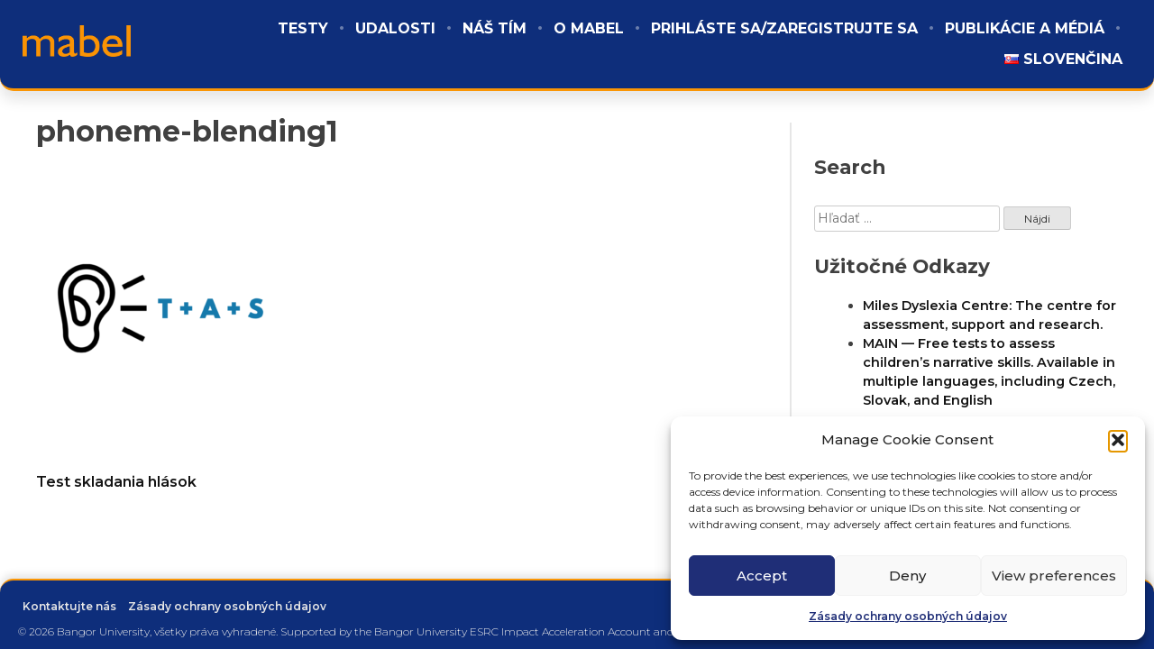

--- FILE ---
content_type: text/html; charset=UTF-8
request_url: https://www.eldel-mabel.net/sk/test/test-skladania-hlasok/phoneme-blending1-5/
body_size: 15190
content:
<!doctype html>
<html dir="ltr" lang="sk-SK" prefix="og: https://ogp.me/ns#">

<head>
	<!-- Set the character encoding for the document -->
	<meta charset="UTF-8">
	<!-- Set the viewport for responsive design -->
	<meta name="viewport" content="width=device-width, initial-scale=1" />
	<!-- Link to the XFN profile -->
	<link rel="profile" href="https://gmpg.org/xfn/11" />
	<!-- Include the WordPress head functions -->
	<title>phoneme-blending1 | MABEL</title>

		<!-- All in One SEO 4.9.3 - aioseo.com -->
	<meta name="robots" content="max-image-preview:large" />
	<meta name="author" content="Caspar"/>
	<link rel="canonical" href="https://www.eldel-mabel.net/sk/test/test-skladania-hlasok/phoneme-blending1-5/" />
	<meta name="generator" content="All in One SEO (AIOSEO) 4.9.3" />
		<meta property="og:locale" content="sk_SK" />
		<meta property="og:site_name" content="MABEL | Multilingvální diagnostická baterie gramotnostních dovedností" />
		<meta property="og:type" content="article" />
		<meta property="og:title" content="phoneme-blending1 | MABEL" />
		<meta property="og:url" content="https://www.eldel-mabel.net/sk/test/test-skladania-hlasok/phoneme-blending1-5/" />
		<meta property="og:image" content="https://www.eldel-mabel.net/wp-content/uploads/2019/07/mabel-logo.png" />
		<meta property="og:image:secure_url" content="https://www.eldel-mabel.net/wp-content/uploads/2019/07/mabel-logo.png" />
		<meta property="article:published_time" content="2020-08-21T15:03:56+00:00" />
		<meta property="article:modified_time" content="2020-08-21T15:03:56+00:00" />
		<meta name="twitter:card" content="summary" />
		<meta name="twitter:title" content="phoneme-blending1 | MABEL" />
		<meta name="twitter:image" content="https://www.eldel-mabel.net/wp-content/uploads/2019/07/mabel-logo.png" />
		<script type="application/ld+json" class="aioseo-schema">
			{"@context":"https:\/\/schema.org","@graph":[{"@type":"BreadcrumbList","@id":"https:\/\/www.eldel-mabel.net\/sk\/test\/test-skladania-hlasok\/phoneme-blending1-5\/#breadcrumblist","itemListElement":[{"@type":"ListItem","@id":"https:\/\/www.eldel-mabel.net#listItem","position":1,"name":"Home","item":"https:\/\/www.eldel-mabel.net","nextItem":{"@type":"ListItem","@id":"https:\/\/www.eldel-mabel.net\/sk\/test\/test-skladania-hlasok\/phoneme-blending1-5\/#listItem","name":"phoneme-blending1"}},{"@type":"ListItem","@id":"https:\/\/www.eldel-mabel.net\/sk\/test\/test-skladania-hlasok\/phoneme-blending1-5\/#listItem","position":2,"name":"phoneme-blending1","previousItem":{"@type":"ListItem","@id":"https:\/\/www.eldel-mabel.net#listItem","name":"Home"}}]},{"@type":"ItemPage","@id":"https:\/\/www.eldel-mabel.net\/sk\/test\/test-skladania-hlasok\/phoneme-blending1-5\/#itempage","url":"https:\/\/www.eldel-mabel.net\/sk\/test\/test-skladania-hlasok\/phoneme-blending1-5\/","name":"phoneme-blending1 | MABEL","inLanguage":"sk-SK","isPartOf":{"@id":"https:\/\/www.eldel-mabel.net\/#website"},"breadcrumb":{"@id":"https:\/\/www.eldel-mabel.net\/sk\/test\/test-skladania-hlasok\/phoneme-blending1-5\/#breadcrumblist"},"author":{"@id":"https:\/\/www.eldel-mabel.net\/sk\/author\/caspar\/#author"},"creator":{"@id":"https:\/\/www.eldel-mabel.net\/sk\/author\/caspar\/#author"},"datePublished":"2020-08-21T15:03:56+01:00","dateModified":"2020-08-21T15:03:56+01:00"},{"@type":"Organization","@id":"https:\/\/www.eldel-mabel.net\/#organization","name":"ELDEL MABEL","description":"Multilingv\u00e1ln\u00ed diagnostick\u00e1 baterie gramotnostn\u00edch dovednost\u00ed","url":"https:\/\/www.eldel-mabel.net\/","logo":{"@type":"ImageObject","url":"https:\/\/www.eldel-mabel.net\/wp-content\/uploads\/2019\/08\/Mabel-Logo.png","@id":"https:\/\/www.eldel-mabel.net\/sk\/test\/test-skladania-hlasok\/phoneme-blending1-5\/#organizationLogo","width":1024,"height":1024},"image":{"@id":"https:\/\/www.eldel-mabel.net\/sk\/test\/test-skladania-hlasok\/phoneme-blending1-5\/#organizationLogo"}},{"@type":"Person","@id":"https:\/\/www.eldel-mabel.net\/sk\/author\/caspar\/#author","url":"https:\/\/www.eldel-mabel.net\/sk\/author\/caspar\/","name":"Caspar","image":{"@type":"ImageObject","@id":"https:\/\/www.eldel-mabel.net\/sk\/test\/test-skladania-hlasok\/phoneme-blending1-5\/#authorImage","url":"https:\/\/secure.gravatar.com\/avatar\/93354d2d507751ec91ab33518924fd88aba4045436b9ff37504ad66b68107513?s=96&d=mm&r=g","width":96,"height":96,"caption":"Caspar"}},{"@type":"WebSite","@id":"https:\/\/www.eldel-mabel.net\/#website","url":"https:\/\/www.eldel-mabel.net\/","name":"MABEL","description":"Multilingv\u00e1ln\u00ed diagnostick\u00e1 baterie gramotnostn\u00edch dovednost\u00ed","inLanguage":"sk-SK","publisher":{"@id":"https:\/\/www.eldel-mabel.net\/#organization"}}]}
		</script>
		<!-- All in One SEO -->

<link rel="alternate" type="application/rss+xml" title="RSS kanál: MABEL &raquo;" href="https://www.eldel-mabel.net/sk/feed/" />
<link rel="alternate" type="application/rss+xml" title="RSS kanál komentárov webu MABEL &raquo;" href="https://www.eldel-mabel.net/sk/comments/feed/" />
<link rel="alternate" type="text/calendar" title="MABEL &raquo; iCal Feed" href="https://www.eldel-mabel.net/events/?ical=1" />
<link rel="alternate" title="oEmbed (JSON)" type="application/json+oembed" href="https://www.eldel-mabel.net/wp-json/oembed/1.0/embed?url=https%3A%2F%2Fwww.eldel-mabel.net%2Fsk%2Ftest%2Ftest-skladania-hlasok%2Fphoneme-blending1-5%2F&#038;lang=sk" />
<link rel="alternate" title="oEmbed (XML)" type="text/xml+oembed" href="https://www.eldel-mabel.net/wp-json/oembed/1.0/embed?url=https%3A%2F%2Fwww.eldel-mabel.net%2Fsk%2Ftest%2Ftest-skladania-hlasok%2Fphoneme-blending1-5%2F&#038;format=xml&#038;lang=sk" />
<style id='wp-img-auto-sizes-contain-inline-css' type='text/css'>
img:is([sizes=auto i],[sizes^="auto," i]){contain-intrinsic-size:3000px 1500px}
/*# sourceURL=wp-img-auto-sizes-contain-inline-css */
</style>
<link rel='stylesheet' id='rm_material_icons-css' href='https://www.eldel-mabel.net/wp-content/plugins/custom-registration-form-builder-with-submission-manager/admin/css/material-icons.css?ver=6.9' type='text/css' media='all' />
<link rel='stylesheet' id='sdm-styles-css' href='https://www.eldel-mabel.net/wp-content/plugins/simple-download-monitor/css/sdm_wp_styles.css?ver=6.9' type='text/css' media='all' />
<style id='wp-emoji-styles-inline-css' type='text/css'>

	img.wp-smiley, img.emoji {
		display: inline !important;
		border: none !important;
		box-shadow: none !important;
		height: 1em !important;
		width: 1em !important;
		margin: 0 0.07em !important;
		vertical-align: -0.1em !important;
		background: none !important;
		padding: 0 !important;
	}
/*# sourceURL=wp-emoji-styles-inline-css */
</style>
<link rel='stylesheet' id='wp-block-library-css' href='https://www.eldel-mabel.net/wp-includes/css/dist/block-library/style.min.css?ver=6.9' type='text/css' media='all' />
<style id='global-styles-inline-css' type='text/css'>
:root{--wp--preset--aspect-ratio--square: 1;--wp--preset--aspect-ratio--4-3: 4/3;--wp--preset--aspect-ratio--3-4: 3/4;--wp--preset--aspect-ratio--3-2: 3/2;--wp--preset--aspect-ratio--2-3: 2/3;--wp--preset--aspect-ratio--16-9: 16/9;--wp--preset--aspect-ratio--9-16: 9/16;--wp--preset--color--black: #000000;--wp--preset--color--cyan-bluish-gray: #abb8c3;--wp--preset--color--white: #ffffff;--wp--preset--color--pale-pink: #f78da7;--wp--preset--color--vivid-red: #cf2e2e;--wp--preset--color--luminous-vivid-orange: #ff6900;--wp--preset--color--luminous-vivid-amber: #fcb900;--wp--preset--color--light-green-cyan: #7bdcb5;--wp--preset--color--vivid-green-cyan: #00d084;--wp--preset--color--pale-cyan-blue: #8ed1fc;--wp--preset--color--vivid-cyan-blue: #0693e3;--wp--preset--color--vivid-purple: #9b51e0;--wp--preset--gradient--vivid-cyan-blue-to-vivid-purple: linear-gradient(135deg,rgb(6,147,227) 0%,rgb(155,81,224) 100%);--wp--preset--gradient--light-green-cyan-to-vivid-green-cyan: linear-gradient(135deg,rgb(122,220,180) 0%,rgb(0,208,130) 100%);--wp--preset--gradient--luminous-vivid-amber-to-luminous-vivid-orange: linear-gradient(135deg,rgb(252,185,0) 0%,rgb(255,105,0) 100%);--wp--preset--gradient--luminous-vivid-orange-to-vivid-red: linear-gradient(135deg,rgb(255,105,0) 0%,rgb(207,46,46) 100%);--wp--preset--gradient--very-light-gray-to-cyan-bluish-gray: linear-gradient(135deg,rgb(238,238,238) 0%,rgb(169,184,195) 100%);--wp--preset--gradient--cool-to-warm-spectrum: linear-gradient(135deg,rgb(74,234,220) 0%,rgb(151,120,209) 20%,rgb(207,42,186) 40%,rgb(238,44,130) 60%,rgb(251,105,98) 80%,rgb(254,248,76) 100%);--wp--preset--gradient--blush-light-purple: linear-gradient(135deg,rgb(255,206,236) 0%,rgb(152,150,240) 100%);--wp--preset--gradient--blush-bordeaux: linear-gradient(135deg,rgb(254,205,165) 0%,rgb(254,45,45) 50%,rgb(107,0,62) 100%);--wp--preset--gradient--luminous-dusk: linear-gradient(135deg,rgb(255,203,112) 0%,rgb(199,81,192) 50%,rgb(65,88,208) 100%);--wp--preset--gradient--pale-ocean: linear-gradient(135deg,rgb(255,245,203) 0%,rgb(182,227,212) 50%,rgb(51,167,181) 100%);--wp--preset--gradient--electric-grass: linear-gradient(135deg,rgb(202,248,128) 0%,rgb(113,206,126) 100%);--wp--preset--gradient--midnight: linear-gradient(135deg,rgb(2,3,129) 0%,rgb(40,116,252) 100%);--wp--preset--font-size--small: 13px;--wp--preset--font-size--medium: 20px;--wp--preset--font-size--large: 36px;--wp--preset--font-size--x-large: 42px;--wp--preset--spacing--20: 0.44rem;--wp--preset--spacing--30: 0.67rem;--wp--preset--spacing--40: 1rem;--wp--preset--spacing--50: 1.5rem;--wp--preset--spacing--60: 2.25rem;--wp--preset--spacing--70: 3.38rem;--wp--preset--spacing--80: 5.06rem;--wp--preset--shadow--natural: 6px 6px 9px rgba(0, 0, 0, 0.2);--wp--preset--shadow--deep: 12px 12px 50px rgba(0, 0, 0, 0.4);--wp--preset--shadow--sharp: 6px 6px 0px rgba(0, 0, 0, 0.2);--wp--preset--shadow--outlined: 6px 6px 0px -3px rgb(255, 255, 255), 6px 6px rgb(0, 0, 0);--wp--preset--shadow--crisp: 6px 6px 0px rgb(0, 0, 0);}:where(.is-layout-flex){gap: 0.5em;}:where(.is-layout-grid){gap: 0.5em;}body .is-layout-flex{display: flex;}.is-layout-flex{flex-wrap: wrap;align-items: center;}.is-layout-flex > :is(*, div){margin: 0;}body .is-layout-grid{display: grid;}.is-layout-grid > :is(*, div){margin: 0;}:where(.wp-block-columns.is-layout-flex){gap: 2em;}:where(.wp-block-columns.is-layout-grid){gap: 2em;}:where(.wp-block-post-template.is-layout-flex){gap: 1.25em;}:where(.wp-block-post-template.is-layout-grid){gap: 1.25em;}.has-black-color{color: var(--wp--preset--color--black) !important;}.has-cyan-bluish-gray-color{color: var(--wp--preset--color--cyan-bluish-gray) !important;}.has-white-color{color: var(--wp--preset--color--white) !important;}.has-pale-pink-color{color: var(--wp--preset--color--pale-pink) !important;}.has-vivid-red-color{color: var(--wp--preset--color--vivid-red) !important;}.has-luminous-vivid-orange-color{color: var(--wp--preset--color--luminous-vivid-orange) !important;}.has-luminous-vivid-amber-color{color: var(--wp--preset--color--luminous-vivid-amber) !important;}.has-light-green-cyan-color{color: var(--wp--preset--color--light-green-cyan) !important;}.has-vivid-green-cyan-color{color: var(--wp--preset--color--vivid-green-cyan) !important;}.has-pale-cyan-blue-color{color: var(--wp--preset--color--pale-cyan-blue) !important;}.has-vivid-cyan-blue-color{color: var(--wp--preset--color--vivid-cyan-blue) !important;}.has-vivid-purple-color{color: var(--wp--preset--color--vivid-purple) !important;}.has-black-background-color{background-color: var(--wp--preset--color--black) !important;}.has-cyan-bluish-gray-background-color{background-color: var(--wp--preset--color--cyan-bluish-gray) !important;}.has-white-background-color{background-color: var(--wp--preset--color--white) !important;}.has-pale-pink-background-color{background-color: var(--wp--preset--color--pale-pink) !important;}.has-vivid-red-background-color{background-color: var(--wp--preset--color--vivid-red) !important;}.has-luminous-vivid-orange-background-color{background-color: var(--wp--preset--color--luminous-vivid-orange) !important;}.has-luminous-vivid-amber-background-color{background-color: var(--wp--preset--color--luminous-vivid-amber) !important;}.has-light-green-cyan-background-color{background-color: var(--wp--preset--color--light-green-cyan) !important;}.has-vivid-green-cyan-background-color{background-color: var(--wp--preset--color--vivid-green-cyan) !important;}.has-pale-cyan-blue-background-color{background-color: var(--wp--preset--color--pale-cyan-blue) !important;}.has-vivid-cyan-blue-background-color{background-color: var(--wp--preset--color--vivid-cyan-blue) !important;}.has-vivid-purple-background-color{background-color: var(--wp--preset--color--vivid-purple) !important;}.has-black-border-color{border-color: var(--wp--preset--color--black) !important;}.has-cyan-bluish-gray-border-color{border-color: var(--wp--preset--color--cyan-bluish-gray) !important;}.has-white-border-color{border-color: var(--wp--preset--color--white) !important;}.has-pale-pink-border-color{border-color: var(--wp--preset--color--pale-pink) !important;}.has-vivid-red-border-color{border-color: var(--wp--preset--color--vivid-red) !important;}.has-luminous-vivid-orange-border-color{border-color: var(--wp--preset--color--luminous-vivid-orange) !important;}.has-luminous-vivid-amber-border-color{border-color: var(--wp--preset--color--luminous-vivid-amber) !important;}.has-light-green-cyan-border-color{border-color: var(--wp--preset--color--light-green-cyan) !important;}.has-vivid-green-cyan-border-color{border-color: var(--wp--preset--color--vivid-green-cyan) !important;}.has-pale-cyan-blue-border-color{border-color: var(--wp--preset--color--pale-cyan-blue) !important;}.has-vivid-cyan-blue-border-color{border-color: var(--wp--preset--color--vivid-cyan-blue) !important;}.has-vivid-purple-border-color{border-color: var(--wp--preset--color--vivid-purple) !important;}.has-vivid-cyan-blue-to-vivid-purple-gradient-background{background: var(--wp--preset--gradient--vivid-cyan-blue-to-vivid-purple) !important;}.has-light-green-cyan-to-vivid-green-cyan-gradient-background{background: var(--wp--preset--gradient--light-green-cyan-to-vivid-green-cyan) !important;}.has-luminous-vivid-amber-to-luminous-vivid-orange-gradient-background{background: var(--wp--preset--gradient--luminous-vivid-amber-to-luminous-vivid-orange) !important;}.has-luminous-vivid-orange-to-vivid-red-gradient-background{background: var(--wp--preset--gradient--luminous-vivid-orange-to-vivid-red) !important;}.has-very-light-gray-to-cyan-bluish-gray-gradient-background{background: var(--wp--preset--gradient--very-light-gray-to-cyan-bluish-gray) !important;}.has-cool-to-warm-spectrum-gradient-background{background: var(--wp--preset--gradient--cool-to-warm-spectrum) !important;}.has-blush-light-purple-gradient-background{background: var(--wp--preset--gradient--blush-light-purple) !important;}.has-blush-bordeaux-gradient-background{background: var(--wp--preset--gradient--blush-bordeaux) !important;}.has-luminous-dusk-gradient-background{background: var(--wp--preset--gradient--luminous-dusk) !important;}.has-pale-ocean-gradient-background{background: var(--wp--preset--gradient--pale-ocean) !important;}.has-electric-grass-gradient-background{background: var(--wp--preset--gradient--electric-grass) !important;}.has-midnight-gradient-background{background: var(--wp--preset--gradient--midnight) !important;}.has-small-font-size{font-size: var(--wp--preset--font-size--small) !important;}.has-medium-font-size{font-size: var(--wp--preset--font-size--medium) !important;}.has-large-font-size{font-size: var(--wp--preset--font-size--large) !important;}.has-x-large-font-size{font-size: var(--wp--preset--font-size--x-large) !important;}
/*# sourceURL=global-styles-inline-css */
</style>

<style id='classic-theme-styles-inline-css' type='text/css'>
/*! This file is auto-generated */
.wp-block-button__link{color:#fff;background-color:#32373c;border-radius:9999px;box-shadow:none;text-decoration:none;padding:calc(.667em + 2px) calc(1.333em + 2px);font-size:1.125em}.wp-block-file__button{background:#32373c;color:#fff;text-decoration:none}
/*# sourceURL=/wp-includes/css/classic-themes.min.css */
</style>
<link rel='stylesheet' id='modal-window-css' href='https://www.eldel-mabel.net/wp-content/plugins/modal-window/public/assets/css/modal.min.css?ver=6.2.3' type='text/css' media='all' />
<link rel='stylesheet' id='cmplz-general-css' href='https://www.eldel-mabel.net/wp-content/plugins/complianz-gdpr/assets/css/cookieblocker.min.css?ver=1766003820' type='text/css' media='all' />
<link rel='stylesheet' id='mabel-metadata-css' href='https://www.eldel-mabel.net/wp-content/themes/mabel/style.css?ver=2.0.0' type='text/css' media='all' />
<link rel='stylesheet' id='mabel-css' href='https://www.eldel-mabel.net/wp-content/themes/mabel/theme.css?ver=2.0.0' type='text/css' media='all' />
<link rel='stylesheet' id='custom-registration-form-builder-with-submission-manager/registration_magic.php-css' href='https://www.eldel-mabel.net/wp-content/plugins/custom-registration-form-builder-with-submission-manager/public/css/style_rm_front_end.css?ver=6.0.6.9' type='text/css' media='all' />
<link rel='stylesheet' id='rm-form-revamp-theme-css' href='https://www.eldel-mabel.net/wp-content/plugins/custom-registration-form-builder-with-submission-manager/public/css/rm-form-theme-matchmytheme.css?ver=6.0.6.9' type='text/css' media='all' />
<link rel='stylesheet' id='rm-form-revamp-style-css' href='https://www.eldel-mabel.net/wp-content/plugins/custom-registration-form-builder-with-submission-manager/public/css/rm-form-common-utility.css?ver=6.9' type='text/css' media='all' />
<!--n2css--><!--n2js--><script type="text/javascript" src="https://www.eldel-mabel.net/wp-includes/js/jquery/jquery.min.js?ver=3.7.1" id="jquery-core-js"></script>
<script type="text/javascript" src="https://www.eldel-mabel.net/wp-includes/js/jquery/jquery-migrate.min.js?ver=3.4.1" id="jquery-migrate-js"></script>
<script type="text/javascript" id="sdm-scripts-js-extra">
/* <![CDATA[ */
var sdm_ajax_script = {"ajaxurl":"https://www.eldel-mabel.net/wp-admin/admin-ajax.php"};
//# sourceURL=sdm-scripts-js-extra
/* ]]> */
</script>
<script type="text/javascript" src="https://www.eldel-mabel.net/wp-content/plugins/simple-download-monitor/js/sdm_wp_scripts.js?ver=6.9" id="sdm-scripts-js"></script>
<link rel="https://api.w.org/" href="https://www.eldel-mabel.net/wp-json/" /><link rel="alternate" title="JSON" type="application/json" href="https://www.eldel-mabel.net/wp-json/wp/v2/media/2841" /><link rel="EditURI" type="application/rsd+xml" title="RSD" href="https://www.eldel-mabel.net/xmlrpc.php?rsd" />
<meta name="generator" content="WordPress 6.9" />
<link rel='shortlink' href='https://www.eldel-mabel.net/?p=2841' />
<meta name="et-api-version" content="v1"><meta name="et-api-origin" content="https://www.eldel-mabel.net"><link rel="https://theeventscalendar.com/" href="https://www.eldel-mabel.net/wp-json/tribe/tickets/v1/" /><meta name="tec-api-version" content="v1"><meta name="tec-api-origin" content="https://www.eldel-mabel.net"><link rel="alternate" href="https://www.eldel-mabel.net/wp-json/tribe/events/v1/" />			<style>.cmplz-hidden {
					display: none !important;
				}</style><!-- Analytics by WP Statistics - https://wp-statistics.com -->
<link rel="icon" href="https://www.eldel-mabel.net/wp-content/uploads/2019/08/cropped-Mabel-Logo-32x32.png" sizes="32x32" />
<link rel="icon" href="https://www.eldel-mabel.net/wp-content/uploads/2019/08/cropped-Mabel-Logo-192x192.png" sizes="192x192" />
<link rel="apple-touch-icon" href="https://www.eldel-mabel.net/wp-content/uploads/2019/08/cropped-Mabel-Logo-180x180.png" />
<meta name="msapplication-TileImage" content="https://www.eldel-mabel.net/wp-content/uploads/2019/08/cropped-Mabel-Logo-270x270.png" />
		<style type="text/css" id="wp-custom-css">
			.modalBtn {
		box-shadow:inset 0px 1px 0px 0px #ffffff;
	background:linear-gradient(to bottom, #f9f9f9 5%, #e9e9e9 100%);
	background-color:#f9f9f9;
	border-radius:6px;
	border:1px solid #dcdcdc;
	display:inline-block;
	cursor:pointer;
	color:#666666;
	font-family:Arial;
	font-size:15px;
	font-weight:bold;
	padding:6px 24px;
	text-decoration:none;
	text-shadow:0px 1px 0px #ffffff;
}
.modalBtn:hover {
	background:linear-gradient(to bottom, #e9e9e9 5%, #f9f9f9 100%);
	background-color:#e9e9e9;
}
.modalBtn:active {
	position:relative;
	top:1px;
}

.modalDiv {
  display: flex;
  justify-content: center;
  align-items: center;
	height: 50px
}
		</style>
		</head>

<body data-cmplz=1 class="attachment wp-singular attachment-template-default single single-attachment postid-2841 attachmentid-2841 attachment-png wp-custom-logo wp-theme-mabel tribe-no-js tec-no-tickets-on-recurring tec-no-rsvp-on-recurring tribe-theme-mabel">
	<!-- Start of the page container -->
	<div id="page" class="site">
		<!-- Link for screen readers to skip to the content -->
		<a class="skip-link screen-reader-text" href="#content">
			Skip to content		</a>

		<!-- Start of the header -->
		<header id="mabel-primary-header" class="">
			<!-- Site branding section -->
			<div id="mabel-site-branding">
				<a href="https://www.eldel-mabel.net/sk/" class="custom-logo-link" rel="home"><img width="3256" height="971" src="https://www.eldel-mabel.net/wp-content/uploads/2019/07/mabel-logo.png" class="custom-logo" alt="MABEL" decoding="async" fetchpriority="high" srcset="https://www.eldel-mabel.net/wp-content/uploads/2019/07/mabel-logo.png 3256w, https://www.eldel-mabel.net/wp-content/uploads/2019/07/mabel-logo-300x89.png 300w, https://www.eldel-mabel.net/wp-content/uploads/2019/07/mabel-logo-768x229.png 768w, https://www.eldel-mabel.net/wp-content/uploads/2019/07/mabel-logo-1024x305.png 1024w" sizes="(max-width: 3256px) 100vw, 3256px" /></a>			</div>
			<!-- Primary navigation menu -->
			<nav id="mabel-primary-navigation-menu">
				<!-- Menu toggle button for mobile devices -->
				<button class="menu-toggle" aria-controls="primary-menu" aria-expanded="false"
					aria-label="Menu">
					<div></div>
					<div></div>
					<div></div>
				</button>
				<!-- Display the primary navigation menu -->
				<div class="menu-primarny-container"><ul id="primary-menu" class="menu"><li id="menu-item-921" class="menu-item menu-item-type-post_type_archive menu-item-object-test menu-item-921"><a href="https://www.eldel-mabel.net/sk/test/">Testy</a></li>
<li id="menu-item-1202" class="menu-item menu-item-type-custom menu-item-object-custom menu-item-1202"><a href="https://www.eldel-mabel.net/sk/events">Udalosti</a></li>
<li id="menu-item-923" class="menu-item menu-item-type-post_type_archive menu-item-object-group_member menu-item-923"><a href="https://www.eldel-mabel.net/sk/group_member/">Náš tím</a></li>
<li id="menu-item-924" class="menu-item menu-item-type-post_type menu-item-object-page menu-item-924"><a href="https://www.eldel-mabel.net/sk/o-mabel-sk/">O MABEL</a></li>
<li id="menu-item-927" class="menu-item menu-item-type-post_type menu-item-object-page menu-item-927"><a href="https://www.eldel-mabel.net/sk/prihlasit-sa/">Prihláste sa/zaregistrujte sa</a></li>
<li id="menu-item-2860" class="menu-item menu-item-type-custom menu-item-object-custom menu-item-2860"><a href="https://www.eldel-mabel.net/sk/publikacie/">Publikácie a médiá</a></li>
<li id="menu-item-920" class="pll-parent-menu-item menu-item menu-item-type-custom menu-item-object-custom menu-item-920"><a href="#pll_switcher"><img src="[data-uri]" alt="" width="16" height="11" style="width: 16px; height: 11px;" /><span style="margin-left:0.3em;">Slovenčina</span></a></li>
</ul></div>			</nav>
		</header>
		<!-- End of the header -->
<!-- Start of the main content container -->
<div id="mabel-content-container">
	<!-- Start of the main content section -->
	<main>
		
<!-- Start of the article -->
<article id="post-2841" class="post-2841 attachment type-attachment status-inherit hentry">
	<!-- Display the post thumbnail -->
	
	<!-- Start of the header -->
	<header>
		<h1 class="entry-title">phoneme-blending1</h1>	</header>

	<!-- Start of the entry content -->
	<div class="entry-content">
		<p class="attachment"><a href='https://www.eldel-mabel.net/wp-content/uploads/2019/08/phoneme-blending1-3.png'><img decoding="async" width="300" height="300" src="https://www.eldel-mabel.net/wp-content/uploads/2019/08/phoneme-blending1-3-300x300.png" class="attachment-medium size-medium" alt="" srcset="https://www.eldel-mabel.net/wp-content/uploads/2019/08/phoneme-blending1-3-300x300.png 300w, https://www.eldel-mabel.net/wp-content/uploads/2019/08/phoneme-blending1-3-1024x1024.png 1024w, https://www.eldel-mabel.net/wp-content/uploads/2019/08/phoneme-blending1-3-150x150.png 150w, https://www.eldel-mabel.net/wp-content/uploads/2019/08/phoneme-blending1-3-768x768.png 768w, https://www.eldel-mabel.net/wp-content/uploads/2019/08/phoneme-blending1-3-1536x1536.png 1536w, https://www.eldel-mabel.net/wp-content/uploads/2019/08/phoneme-blending1-3.png 1546w" sizes="(max-width: 300px) 100vw, 300px" /></a></p>
	</div>
</article><!-- #post-2841 -->
	<nav class="navigation post-navigation" aria-label="Články">
		<h2 class="screen-reader-text">Navigácia v článku</h2>
		<div class="nav-links"><div class="nav-previous"><a href="https://www.eldel-mabel.net/sk/test/test-skladania-hlasok/" rel="prev">Test skladania hlások</a></div></div>
	</nav>	</main>
	<!-- End of the main content section -->

		<aside id="mabel-sidebar" class="widget-area">
		<section id="search-4" class="widget widget_search"><h2 class="widget-title">Search</h2><form role="search" method="get" class="search-form" action="https://www.eldel-mabel.net/sk/">
				<label>
					<span class="screen-reader-text">Hľadať:</span>
					<input type="search" class="search-field" placeholder="Hľadať &hellip;" value="" name="s" />
				</label>
				<input type="submit" class="search-submit" value="Nájdi" />
			</form></section><section id="nav_menu-11" class="widget widget_nav_menu"><h2 class="widget-title">Užitočné Odkazy</h2><div class="menu-postranny-panel-container"><ul id="menu-postranny-panel" class="menu"><li id="menu-item-2929" class="menu-item menu-item-type-custom menu-item-object-custom menu-item-2929"><a href="http://www.dyslexia.bangor.ac.uk/">Miles Dyslexia Centre: The centre for assessment, support and research.</a></li>
<li id="menu-item-2927" class="menu-item menu-item-type-custom menu-item-object-custom menu-item-2927"><a href="https://main.leibniz-zas.de/en/worldwide-network/">MAIN — Free tests to assess children’s narrative skills. Available in multiple languages, including Czech, Slovak, and English</a></li>
</ul></div></section>	</aside>
	</div>
<!-- End of the main content container -->


<!-- Start of the whitespace div -->
<div id="mabel-whitespace"></div>

<!-- Start of the footer -->
<footer id="mabel-site-footer">
	<!-- Start of the site information div -->
	<div id="mabel-site-information">
		<!-- Start of the footer navigation div -->
		<div class="footer-navigation">
			<div class="menu-zapatie-container"><ul id="footer-menu" class="menu"><li id="menu-item-929" class="menu-item menu-item-type-post_type menu-item-object-page menu-item-929"><a href="https://www.eldel-mabel.net/sk/kontakt-sk/">Kontaktujte nás</a></li>
<li id="menu-item-930" class="menu-item menu-item-type-post_type menu-item-object-page menu-item-privacy-policy menu-item-930"><a rel="privacy-policy" href="https://www.eldel-mabel.net/sk/zasady-ochrany-osobnych-udajov/">Zásady ochrany osobných údajov</a></li>
</ul></div>		</div>
		<!-- End of the footer navigation div -->

		<!-- Start of the copyright div -->
		<div class="copyright">
			&copy;
			<!-- Display the current year -->
			<script>document.write(new Date().getFullYear())</script>
			Bangor University, všetky práva vyhradené.			<sep></sep>
			Supported by the Bangor University ESRC Impact Acceleration Account and by the British Academy SG Awards (CRFG\105105).		</div>
		<!-- End of the copyright div -->
	</div>
	<!-- End of the site information div -->

	<!-- Display the ERSC logo -->
	<img src="/wp-content/themes/mabel/assets/ersc-logo.jpg" draggable="false" alt="" />
	<img src="/wp-content/themes/mabel/assets/ba-logo.png" draggable="false" alt="" />
</footer>
<!-- End of the footer -->

</div> <!-- End of the page container -->

<!-- Include the WordPress footer functions -->
<script type="speculationrules">
{"prefetch":[{"source":"document","where":{"and":[{"href_matches":"/*"},{"not":{"href_matches":["/wp-*.php","/wp-admin/*","/wp-content/uploads/*","/wp-content/*","/wp-content/plugins/*","/wp-content/themes/mabel/*","/*\\?(.+)"]}},{"not":{"selector_matches":"a[rel~=\"nofollow\"]"}},{"not":{"selector_matches":".no-prefetch, .no-prefetch a"}}]},"eagerness":"conservative"}]}
</script>
		<script>
		( function ( body ) {
			'use strict';
			body.className = body.className.replace( /\btribe-no-js\b/, 'tribe-js' );
		} )( document.body );
		</script>
		
<!-- Consent Management powered by Complianz | GDPR/CCPA Cookie Consent https://wordpress.org/plugins/complianz-gdpr -->
<div id="cmplz-cookiebanner-container"><div class="cmplz-cookiebanner cmplz-hidden banner-1 bottom-right-view-preferences optin cmplz-bottom-right cmplz-categories-type-view-preferences" aria-modal="true" data-nosnippet="true" role="dialog" aria-live="polite" aria-labelledby="cmplz-header-1-optin" aria-describedby="cmplz-message-1-optin">
	<div class="cmplz-header">
		<div class="cmplz-logo"></div>
		<div class="cmplz-title" id="cmplz-header-1-optin">Manage Cookie Consent</div>
		<div class="cmplz-close" tabindex="0" role="button" aria-label="Zavrieť okno">
			<svg aria-hidden="true" focusable="false" data-prefix="fas" data-icon="times" class="svg-inline--fa fa-times fa-w-11" role="img" xmlns="http://www.w3.org/2000/svg" viewBox="0 0 352 512"><path fill="currentColor" d="M242.72 256l100.07-100.07c12.28-12.28 12.28-32.19 0-44.48l-22.24-22.24c-12.28-12.28-32.19-12.28-44.48 0L176 189.28 75.93 89.21c-12.28-12.28-32.19-12.28-44.48 0L9.21 111.45c-12.28 12.28-12.28 32.19 0 44.48L109.28 256 9.21 356.07c-12.28 12.28-12.28 32.19 0 44.48l22.24 22.24c12.28 12.28 32.2 12.28 44.48 0L176 322.72l100.07 100.07c12.28 12.28 32.2 12.28 44.48 0l22.24-22.24c12.28-12.28 12.28-32.19 0-44.48L242.72 256z"></path></svg>
		</div>
	</div>

	<div class="cmplz-divider cmplz-divider-header"></div>
	<div class="cmplz-body">
		<div class="cmplz-message" id="cmplz-message-1-optin">To provide the best experiences, we use technologies like cookies to store and/or access device information. Consenting to these technologies will allow us to process data such as browsing behavior or unique IDs on this site. Not consenting or withdrawing consent, may adversely affect certain features and functions.</div>
		<!-- categories start -->
		<div class="cmplz-categories">
			<details class="cmplz-category cmplz-functional" >
				<summary>
						<span class="cmplz-category-header">
							<span class="cmplz-category-title">Functional</span>
							<span class='cmplz-always-active'>
								<span class="cmplz-banner-checkbox">
									<input type="checkbox"
										   id="cmplz-functional-optin"
										   data-category="cmplz_functional"
										   class="cmplz-consent-checkbox cmplz-functional"
										   size="40"
										   value="1"/>
									<label class="cmplz-label" for="cmplz-functional-optin"><span class="screen-reader-text">Functional</span></label>
								</span>
								Vždy aktívny							</span>
							<span class="cmplz-icon cmplz-open">
								<svg xmlns="http://www.w3.org/2000/svg" viewBox="0 0 448 512"  height="18" ><path d="M224 416c-8.188 0-16.38-3.125-22.62-9.375l-192-192c-12.5-12.5-12.5-32.75 0-45.25s32.75-12.5 45.25 0L224 338.8l169.4-169.4c12.5-12.5 32.75-12.5 45.25 0s12.5 32.75 0 45.25l-192 192C240.4 412.9 232.2 416 224 416z"/></svg>
							</span>
						</span>
				</summary>
				<div class="cmplz-description">
					<span class="cmplz-description-functional">The technical storage or access is strictly necessary for the legitimate purpose of enabling the use of a specific service explicitly requested by the subscriber or user, or for the sole purpose of carrying out the transmission of a communication over an electronic communications network.</span>
				</div>
			</details>

			<details class="cmplz-category cmplz-preferences" >
				<summary>
						<span class="cmplz-category-header">
							<span class="cmplz-category-title">Preferences</span>
							<span class="cmplz-banner-checkbox">
								<input type="checkbox"
									   id="cmplz-preferences-optin"
									   data-category="cmplz_preferences"
									   class="cmplz-consent-checkbox cmplz-preferences"
									   size="40"
									   value="1"/>
								<label class="cmplz-label" for="cmplz-preferences-optin"><span class="screen-reader-text">Preferences</span></label>
							</span>
							<span class="cmplz-icon cmplz-open">
								<svg xmlns="http://www.w3.org/2000/svg" viewBox="0 0 448 512"  height="18" ><path d="M224 416c-8.188 0-16.38-3.125-22.62-9.375l-192-192c-12.5-12.5-12.5-32.75 0-45.25s32.75-12.5 45.25 0L224 338.8l169.4-169.4c12.5-12.5 32.75-12.5 45.25 0s12.5 32.75 0 45.25l-192 192C240.4 412.9 232.2 416 224 416z"/></svg>
							</span>
						</span>
				</summary>
				<div class="cmplz-description">
					<span class="cmplz-description-preferences">The technical storage or access is necessary for the legitimate purpose of storing preferences that are not requested by the subscriber or user.</span>
				</div>
			</details>

			<details class="cmplz-category cmplz-statistics" >
				<summary>
						<span class="cmplz-category-header">
							<span class="cmplz-category-title">Statistics</span>
							<span class="cmplz-banner-checkbox">
								<input type="checkbox"
									   id="cmplz-statistics-optin"
									   data-category="cmplz_statistics"
									   class="cmplz-consent-checkbox cmplz-statistics"
									   size="40"
									   value="1"/>
								<label class="cmplz-label" for="cmplz-statistics-optin"><span class="screen-reader-text">Statistics</span></label>
							</span>
							<span class="cmplz-icon cmplz-open">
								<svg xmlns="http://www.w3.org/2000/svg" viewBox="0 0 448 512"  height="18" ><path d="M224 416c-8.188 0-16.38-3.125-22.62-9.375l-192-192c-12.5-12.5-12.5-32.75 0-45.25s32.75-12.5 45.25 0L224 338.8l169.4-169.4c12.5-12.5 32.75-12.5 45.25 0s12.5 32.75 0 45.25l-192 192C240.4 412.9 232.2 416 224 416z"/></svg>
							</span>
						</span>
				</summary>
				<div class="cmplz-description">
					<span class="cmplz-description-statistics">The technical storage or access that is used exclusively for statistical purposes.</span>
					<span class="cmplz-description-statistics-anonymous">The technical storage or access that is used exclusively for anonymous statistical purposes. Without a subpoena, voluntary compliance on the part of your Internet Service Provider, or additional records from a third party, information stored or retrieved for this purpose alone cannot usually be used to identify you.</span>
				</div>
			</details>
			<details class="cmplz-category cmplz-marketing" >
				<summary>
						<span class="cmplz-category-header">
							<span class="cmplz-category-title">Marketing</span>
							<span class="cmplz-banner-checkbox">
								<input type="checkbox"
									   id="cmplz-marketing-optin"
									   data-category="cmplz_marketing"
									   class="cmplz-consent-checkbox cmplz-marketing"
									   size="40"
									   value="1"/>
								<label class="cmplz-label" for="cmplz-marketing-optin"><span class="screen-reader-text">Marketing</span></label>
							</span>
							<span class="cmplz-icon cmplz-open">
								<svg xmlns="http://www.w3.org/2000/svg" viewBox="0 0 448 512"  height="18" ><path d="M224 416c-8.188 0-16.38-3.125-22.62-9.375l-192-192c-12.5-12.5-12.5-32.75 0-45.25s32.75-12.5 45.25 0L224 338.8l169.4-169.4c12.5-12.5 32.75-12.5 45.25 0s12.5 32.75 0 45.25l-192 192C240.4 412.9 232.2 416 224 416z"/></svg>
							</span>
						</span>
				</summary>
				<div class="cmplz-description">
					<span class="cmplz-description-marketing">The technical storage or access is required to create user profiles to send advertising, or to track the user on a website or across several websites for similar marketing purposes.</span>
				</div>
			</details>
		</div><!-- categories end -->
			</div>

	<div class="cmplz-links cmplz-information">
		<ul>
			<li><a class="cmplz-link cmplz-manage-options cookie-statement" href="#" data-relative_url="#cmplz-manage-consent-container">Spravovať možnosti</a></li>
			<li><a class="cmplz-link cmplz-manage-third-parties cookie-statement" href="#" data-relative_url="#cmplz-cookies-overview">Správa služieb</a></li>
			<li><a class="cmplz-link cmplz-manage-vendors tcf cookie-statement" href="#" data-relative_url="#cmplz-tcf-wrapper">Spravovať {vendor_count} dodávateľov</a></li>
			<li><a class="cmplz-link cmplz-external cmplz-read-more-purposes tcf" target="_blank" rel="noopener noreferrer nofollow" href="https://cookiedatabase.org/tcf/purposes/" aria-label="Read more about TCF purposes on Cookie Database">Prečítajte si viac o týchto účeloch</a></li>
		</ul>
			</div>

	<div class="cmplz-divider cmplz-footer"></div>

	<div class="cmplz-buttons">
		<button class="cmplz-btn cmplz-accept">Accept</button>
		<button class="cmplz-btn cmplz-deny">Deny</button>
		<button class="cmplz-btn cmplz-view-preferences">View preferences</button>
		<button class="cmplz-btn cmplz-save-preferences">Save preferences</button>
		<a class="cmplz-btn cmplz-manage-options tcf cookie-statement" href="#" data-relative_url="#cmplz-manage-consent-container">View preferences</a>
			</div>

	
	<div class="cmplz-documents cmplz-links">
		<ul>
			<li><a class="cmplz-link cookie-statement" href="#" data-relative_url="">{title}</a></li>
			<li><a class="cmplz-link privacy-statement" href="#" data-relative_url="">{title}</a></li>
			<li><a class="cmplz-link impressum" href="#" data-relative_url="">{title}</a></li>
		</ul>
			</div>
</div>
</div>
					<div id="cmplz-manage-consent" data-nosnippet="true"><button class="cmplz-btn cmplz-hidden cmplz-manage-consent manage-consent-1">Manage consent</button>

</div><script> /* <![CDATA[ */var tribe_l10n_datatables = {"aria":{"sort_ascending":": activate to sort column ascending","sort_descending":": activate to sort column descending"},"length_menu":"Show _MENU_ entries","empty_table":"No data available in table","info":"Showing _START_ to _END_ of _TOTAL_ entries","info_empty":"Showing 0 to 0 of 0 entries","info_filtered":"(filtered from _MAX_ total entries)","zero_records":"No matching records found","search":"Search:","all_selected_text":"All items on this page were selected. ","select_all_link":"Select all pages","clear_selection":"Clear Selection.","pagination":{"all":"All","next":"Next","previous":"Previous"},"select":{"rows":{"0":"","_":": Selected %d rows","1":": Selected 1 row"}},"datepicker":{"dayNames":["nede\u013ea","pondelok","utorok","streda","\u0161tvrtok","piatok","sobota"],"dayNamesShort":["Ne","Po","Ut","St","\u0160t","Pi","So"],"dayNamesMin":["Ne","Po","Ut","St","\u0160t","Pi","So"],"monthNames":["janu\u00e1r","febru\u00e1r","marec","apr\u00edl","m\u00e1j","j\u00fan","j\u00fal","august","september","okt\u00f3ber","november","december"],"monthNamesShort":["janu\u00e1r","febru\u00e1r","marec","apr\u00edl","m\u00e1j","j\u00fan","j\u00fal","august","september","okt\u00f3ber","november","december"],"monthNamesMin":["jan","feb","mar","apr","m\u00e1j","j\u00fan","j\u00fal","aug","sep","okt","nov","dec"],"nextText":"Next","prevText":"Prev","currentText":"Today","closeText":"Done","today":"Today","clear":"Clear"},"registration_prompt":"There is unsaved attendee information. Are you sure you want to continue?"};/* ]]> */ </script><script type="text/javascript" src="https://www.eldel-mabel.net/wp-content/plugins/event-tickets/common/build/js/user-agent.js?ver=da75d0bdea6dde3898df" id="tec-user-agent-js"></script>
<script type="text/javascript" id="pll_cookie_script-js-after">
/* <![CDATA[ */
(function() {
				var expirationDate = new Date();
				expirationDate.setTime( expirationDate.getTime() + 31536000 * 1000 );
				document.cookie = "pll_language=sk; expires=" + expirationDate.toUTCString() + "; path=/; secure; SameSite=Lax";
			}());

//# sourceURL=pll_cookie_script-js-after
/* ]]> */
</script>
<script type="text/javascript" src="https://www.eldel-mabel.net/wp-content/themes/mabel/functions.js?ver=2.0.0" id="mabel-js"></script>
<script type="text/javascript" id="wp-statistics-tracker-js-extra">
/* <![CDATA[ */
var WP_Statistics_Tracker_Object = {"requestUrl":"https://www.eldel-mabel.net/wp-json/wp-statistics/v2","ajaxUrl":"https://www.eldel-mabel.net/wp-admin/admin-ajax.php","hitParams":{"wp_statistics_hit":1,"source_type":"post_type_attachment","source_id":2841,"search_query":"","signature":"ef1b906670739d1a80312506be3f8cdc","endpoint":"hit"},"option":{"dntEnabled":"","bypassAdBlockers":"","consentIntegration":{"name":null,"status":[]},"isPreview":false,"userOnline":false,"trackAnonymously":false,"isWpConsentApiActive":false,"consentLevel":"functional"},"isLegacyEventLoaded":"","customEventAjaxUrl":"https://www.eldel-mabel.net/wp-admin/admin-ajax.php?action=wp_statistics_custom_event&nonce=b14bce2d5e","onlineParams":{"wp_statistics_hit":1,"source_type":"post_type_attachment","source_id":2841,"search_query":"","signature":"ef1b906670739d1a80312506be3f8cdc","action":"wp_statistics_online_check"},"jsCheckTime":"60000"};
//# sourceURL=wp-statistics-tracker-js-extra
/* ]]> */
</script>
<script type="text/javascript" src="https://www.eldel-mabel.net/wp-content/plugins/wp-statistics/assets/js/tracker.js?ver=14.16" id="wp-statistics-tracker-js"></script>
<script type="text/javascript" id="cmplz-cookiebanner-js-extra">
/* <![CDATA[ */
var complianz = {"prefix":"cmplz_","user_banner_id":"1","set_cookies":[],"block_ajax_content":"","banner_version":"17","version":"7.4.4.2","store_consent":"","do_not_track_enabled":"1","consenttype":"optin","region":"uk","geoip":"","dismiss_timeout":"","disable_cookiebanner":"","soft_cookiewall":"","dismiss_on_scroll":"","cookie_expiry":"365","url":"https://www.eldel-mabel.net/wp-json/complianz/v1/","locale":"lang=sk&locale=sk_SK","set_cookies_on_root":"","cookie_domain":"","current_policy_id":"14","cookie_path":"/","categories":{"statistics":"\u0161tatistiky","marketing":"marketing"},"tcf_active":"","placeholdertext":"Kliknut\u00edm prijmete s\u00fabory cookie {category} a povol\u00edte tento obsah","css_file":"https://www.eldel-mabel.net/wp-content/uploads/complianz/css/banner-{banner_id}-{type}.css?v=17","page_links":{"uk":{"cookie-statement":{"title":"Z\u00e1sady ochrany osobn\u00fdch \u00fadajov","url":"https://www.eldel-mabel.net/sk/zasady-ochrany-osobnych-udajov/"}}},"tm_categories":"","forceEnableStats":"","preview":"","clean_cookies":"","aria_label":"Kliknut\u00edm prijmete s\u00fabory cookie {category} a povol\u00edte tento obsah"};
//# sourceURL=cmplz-cookiebanner-js-extra
/* ]]> */
</script>
<script defer type="text/javascript" src="https://www.eldel-mabel.net/wp-content/plugins/complianz-gdpr/cookiebanner/js/complianz.min.js?ver=1766003821" id="cmplz-cookiebanner-js"></script>
<script id="wp-emoji-settings" type="application/json">
{"baseUrl":"https://s.w.org/images/core/emoji/17.0.2/72x72/","ext":".png","svgUrl":"https://s.w.org/images/core/emoji/17.0.2/svg/","svgExt":".svg","source":{"concatemoji":"https://www.eldel-mabel.net/wp-includes/js/wp-emoji-release.min.js?ver=6.9"}}
</script>
<script type="module">
/* <![CDATA[ */
/*! This file is auto-generated */
const a=JSON.parse(document.getElementById("wp-emoji-settings").textContent),o=(window._wpemojiSettings=a,"wpEmojiSettingsSupports"),s=["flag","emoji"];function i(e){try{var t={supportTests:e,timestamp:(new Date).valueOf()};sessionStorage.setItem(o,JSON.stringify(t))}catch(e){}}function c(e,t,n){e.clearRect(0,0,e.canvas.width,e.canvas.height),e.fillText(t,0,0);t=new Uint32Array(e.getImageData(0,0,e.canvas.width,e.canvas.height).data);e.clearRect(0,0,e.canvas.width,e.canvas.height),e.fillText(n,0,0);const a=new Uint32Array(e.getImageData(0,0,e.canvas.width,e.canvas.height).data);return t.every((e,t)=>e===a[t])}function p(e,t){e.clearRect(0,0,e.canvas.width,e.canvas.height),e.fillText(t,0,0);var n=e.getImageData(16,16,1,1);for(let e=0;e<n.data.length;e++)if(0!==n.data[e])return!1;return!0}function u(e,t,n,a){switch(t){case"flag":return n(e,"\ud83c\udff3\ufe0f\u200d\u26a7\ufe0f","\ud83c\udff3\ufe0f\u200b\u26a7\ufe0f")?!1:!n(e,"\ud83c\udde8\ud83c\uddf6","\ud83c\udde8\u200b\ud83c\uddf6")&&!n(e,"\ud83c\udff4\udb40\udc67\udb40\udc62\udb40\udc65\udb40\udc6e\udb40\udc67\udb40\udc7f","\ud83c\udff4\u200b\udb40\udc67\u200b\udb40\udc62\u200b\udb40\udc65\u200b\udb40\udc6e\u200b\udb40\udc67\u200b\udb40\udc7f");case"emoji":return!a(e,"\ud83e\u1fac8")}return!1}function f(e,t,n,a){let r;const o=(r="undefined"!=typeof WorkerGlobalScope&&self instanceof WorkerGlobalScope?new OffscreenCanvas(300,150):document.createElement("canvas")).getContext("2d",{willReadFrequently:!0}),s=(o.textBaseline="top",o.font="600 32px Arial",{});return e.forEach(e=>{s[e]=t(o,e,n,a)}),s}function r(e){var t=document.createElement("script");t.src=e,t.defer=!0,document.head.appendChild(t)}a.supports={everything:!0,everythingExceptFlag:!0},new Promise(t=>{let n=function(){try{var e=JSON.parse(sessionStorage.getItem(o));if("object"==typeof e&&"number"==typeof e.timestamp&&(new Date).valueOf()<e.timestamp+604800&&"object"==typeof e.supportTests)return e.supportTests}catch(e){}return null}();if(!n){if("undefined"!=typeof Worker&&"undefined"!=typeof OffscreenCanvas&&"undefined"!=typeof URL&&URL.createObjectURL&&"undefined"!=typeof Blob)try{var e="postMessage("+f.toString()+"("+[JSON.stringify(s),u.toString(),c.toString(),p.toString()].join(",")+"));",a=new Blob([e],{type:"text/javascript"});const r=new Worker(URL.createObjectURL(a),{name:"wpTestEmojiSupports"});return void(r.onmessage=e=>{i(n=e.data),r.terminate(),t(n)})}catch(e){}i(n=f(s,u,c,p))}t(n)}).then(e=>{for(const n in e)a.supports[n]=e[n],a.supports.everything=a.supports.everything&&a.supports[n],"flag"!==n&&(a.supports.everythingExceptFlag=a.supports.everythingExceptFlag&&a.supports[n]);var t;a.supports.everythingExceptFlag=a.supports.everythingExceptFlag&&!a.supports.flag,a.supports.everything||((t=a.source||{}).concatemoji?r(t.concatemoji):t.wpemoji&&t.twemoji&&(r(t.twemoji),r(t.wpemoji)))});
//# sourceURL=https://www.eldel-mabel.net/wp-includes/js/wp-emoji-loader.min.js
/* ]]> */
</script>

</body>

</html>

--- FILE ---
content_type: application/x-javascript
request_url: https://www.eldel-mabel.net/wp-content/themes/mabel/functions.js?ver=2.0.0
body_size: 795
content:
"use strict";(()=>{var f=()=>{/(trident|msie)/iu.test(navigator.userAgent)&&window.addEventListener&&window.addEventListener("hashchange",function(){let e=location.hash.slice(1);if(!/^[\dA-z-]+$/u.test(e))return;let s=document.querySelector(`#${e}`);s&&(/^(?:a|select|input|button|textarea)$/iu.test(s.tagName)||(s.tabIndex=-1),s.focus())},!1)};var g=t=>{if(!t.target)return;let e=t.target;for(;!e?.className.includes("nav-menu")&&(e?.tagName.toLowerCase()==="li"&&(e.className.includes("focus")?e.className=e.className.replace(" focus",""):e.className+=" focus"),!!e.parentElement);)e=e.parentElement},b=t=>{let e=t.target?.parentNode,s;if(e.classList.contains("focus"))e.classList.remove("focus");else{t.preventDefault();let a=e.parentNode?.parentNode;for(s=0;s<a.children.length;++s)e!==a.children[s]&&a.children[s].classList.remove("focus");e.classList.add("focus")}},h=()=>{let t,e,s=document.querySelector("#site-navigation");if(!s)return;let a=s.querySelectorAll("button")[0];if(typeof a>"u")return;let i=s.querySelectorAll("ul")[0];if(typeof i>"u"){a.style.display="none";return}i.setAttribute("aria-expanded","false"),i.className.includes("nav-menu")||(i.className+=" nav-menu"),a.onclick=function(){s.className.includes("toggled")?(s.className=s.className.replace(" toggled",""),a.setAttribute("aria-expanded","false"),i.setAttribute("aria-expanded","false")):(s.className+=" toggled",a.setAttribute("aria-expanded","true"),i.setAttribute("aria-expanded","true"))};let l=i.querySelectorAll("a");for(t=0,e=l.length;t<e;t++)l[t].addEventListener("focus",g,!0),l[t].addEventListener("blur",g,!0);(function(u){let o,r=u.querySelectorAll(".menu-item-has-children > a, .page_item_has_children > a");if("ontouchstart"in window)for(o=0;o<r.length;++o)r[o].addEventListener("touchstart",b,!1)})(s)};var n=jQuery,v=(t,e)=>{n(t).css({left:0});let s=e.length,a=n(t)?.offset()??{left:0},i=0,l=n(window)?.width()??0,u=n(t)?.outerWidth()??0,o=n(e)?.outerWidth()??0,r=Number.parseInt(n(t).css("marginLeft"),10)+Number.parseInt(n(t).css("paddingLeft"),10)+u+Number.parseInt(n(t).css("paddingRight"),10)+Number.parseInt(n(t).css("marginRight"),10),m=a.left+r+(s?o:0)-l,d=m>0;if(s){let c=n(e)?.outerWidth(!0)??0;i=c*(d?-1:1),d&&(r>c&&(i-=r-c),c>r&&(i+=c-r))}else i=d?-(m+10):0;return i},p=()=>{n(document).on("mouseenter","#mabel-primary-navigation-menu .menu-item-has-children",t=>{let e=n(t.currentTarget).children(".sub-menu"),s=n(t.currentTarget).parent().closest(".sub-menu");n(e).addClass("hover"),n(e).css({left:v(e,s)})}),n(document).on("mouseleave","#mabel-primary-navigation-menu .menu-item-has-children",t=>{let e=n(t.currentTarget).children(".sub-menu");n(e).css({left:"-999em"}),n(e).removeClass("hover")}),n(document).on("click","#mabel-primary-navigation-menu > button.menu-toggle",t=>{n(t.currentTarget).next().find("ul#primary-menu").toggleClass("visible"),n(t.currentTarget).toggleClass("active");let e=n("#mabel-primary-header")?.outerHeight()??0;n("body").hasClass("admin-bar")&&(e+=n("#wpadminbar")?.height()??0);let s=n(window)?.height()??0;n(t.currentTarget).next().find("ul#primary-menu").css({maxHeight:s-e,top:e}),n(t.currentTarget).hasClass("active")?n("html, body").css({height:"100%",overflowY:"hidden"}):n("html, body").attr({style:""})})};(function(t){t(p),t(h),t(f)})(jQuery);})();
